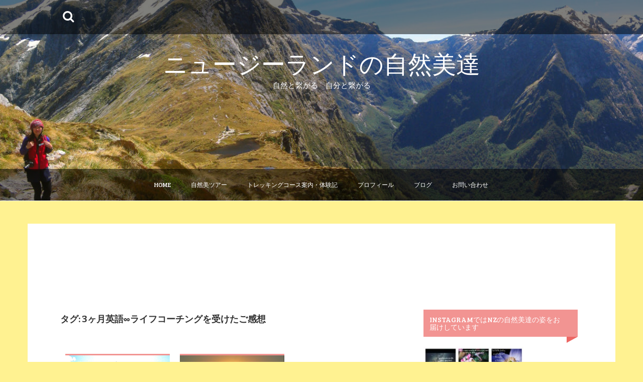

--- FILE ---
content_type: text/html; charset=UTF-8
request_url: http://nzshizenbi.com/tag/3%E3%83%B6%E6%9C%88%E8%8B%B1%E8%AA%9E%E2%88%9E%E3%83%A9%E3%82%A4%E3%83%95%E3%82%B3%E3%83%BC%E3%83%81%E3%83%B3%E3%82%B0%E3%82%92%E5%8F%97%E3%81%91%E3%81%9F%E3%81%94%E6%84%9F%E6%83%B3/
body_size: 10873
content:
<!DOCTYPE html>
<html lang="ja">
<head>
    <meta charset="UTF-8">
    <meta name="viewport" content="width=device-width, initial-scale=1">
    <link rel="profile" href="http://gmpg.org/xfn/11">
    <link rel="pingback" href="http://nzshizenbi.com/xmlrpc.php">

    <title>3ヶ月英語∞ライフコーチングを受けたご感想 &#8211; ニュージーランドの自然美達</title>
<meta name='robots' content='max-image-preview:large' />
<link rel='dns-prefetch' href='//static.addtoany.com' />
<link rel='dns-prefetch' href='//fonts.googleapis.com' />
<link rel='dns-prefetch' href='//s.w.org' />
<link rel='dns-prefetch' href='//c0.wp.com' />
<link rel="alternate" type="application/rss+xml" title="ニュージーランドの自然美達 &raquo; フィード" href="http://nzshizenbi.com/feed/" />
<link rel="alternate" type="application/rss+xml" title="ニュージーランドの自然美達 &raquo; コメントフィード" href="http://nzshizenbi.com/comments/feed/" />
<link rel="alternate" type="application/rss+xml" title="ニュージーランドの自然美達 &raquo; 3ヶ月英語∞ライフコーチングを受けたご感想 タグのフィード" href="http://nzshizenbi.com/tag/3%e3%83%b6%e6%9c%88%e8%8b%b1%e8%aa%9e%e2%88%9e%e3%83%a9%e3%82%a4%e3%83%95%e3%82%b3%e3%83%bc%e3%83%81%e3%83%b3%e3%82%b0%e3%82%92%e5%8f%97%e3%81%91%e3%81%9f%e3%81%94%e6%84%9f%e6%83%b3/feed/" />
<script type="text/javascript">
window._wpemojiSettings = {"baseUrl":"https:\/\/s.w.org\/images\/core\/emoji\/13.1.0\/72x72\/","ext":".png","svgUrl":"https:\/\/s.w.org\/images\/core\/emoji\/13.1.0\/svg\/","svgExt":".svg","source":{"concatemoji":"http:\/\/nzshizenbi.com\/wp-includes\/js\/wp-emoji-release.min.js?ver=5.9.12"}};
/*! This file is auto-generated */
!function(e,a,t){var n,r,o,i=a.createElement("canvas"),p=i.getContext&&i.getContext("2d");function s(e,t){var a=String.fromCharCode;p.clearRect(0,0,i.width,i.height),p.fillText(a.apply(this,e),0,0);e=i.toDataURL();return p.clearRect(0,0,i.width,i.height),p.fillText(a.apply(this,t),0,0),e===i.toDataURL()}function c(e){var t=a.createElement("script");t.src=e,t.defer=t.type="text/javascript",a.getElementsByTagName("head")[0].appendChild(t)}for(o=Array("flag","emoji"),t.supports={everything:!0,everythingExceptFlag:!0},r=0;r<o.length;r++)t.supports[o[r]]=function(e){if(!p||!p.fillText)return!1;switch(p.textBaseline="top",p.font="600 32px Arial",e){case"flag":return s([127987,65039,8205,9895,65039],[127987,65039,8203,9895,65039])?!1:!s([55356,56826,55356,56819],[55356,56826,8203,55356,56819])&&!s([55356,57332,56128,56423,56128,56418,56128,56421,56128,56430,56128,56423,56128,56447],[55356,57332,8203,56128,56423,8203,56128,56418,8203,56128,56421,8203,56128,56430,8203,56128,56423,8203,56128,56447]);case"emoji":return!s([10084,65039,8205,55357,56613],[10084,65039,8203,55357,56613])}return!1}(o[r]),t.supports.everything=t.supports.everything&&t.supports[o[r]],"flag"!==o[r]&&(t.supports.everythingExceptFlag=t.supports.everythingExceptFlag&&t.supports[o[r]]);t.supports.everythingExceptFlag=t.supports.everythingExceptFlag&&!t.supports.flag,t.DOMReady=!1,t.readyCallback=function(){t.DOMReady=!0},t.supports.everything||(n=function(){t.readyCallback()},a.addEventListener?(a.addEventListener("DOMContentLoaded",n,!1),e.addEventListener("load",n,!1)):(e.attachEvent("onload",n),a.attachEvent("onreadystatechange",function(){"complete"===a.readyState&&t.readyCallback()})),(n=t.source||{}).concatemoji?c(n.concatemoji):n.wpemoji&&n.twemoji&&(c(n.twemoji),c(n.wpemoji)))}(window,document,window._wpemojiSettings);
</script>
<style type="text/css">
img.wp-smiley,
img.emoji {
	display: inline !important;
	border: none !important;
	box-shadow: none !important;
	height: 1em !important;
	width: 1em !important;
	margin: 0 0.07em !important;
	vertical-align: -0.1em !important;
	background: none !important;
	padding: 0 !important;
}
</style>
	<link rel='stylesheet' id='sbi_styles-css'  href='http://nzshizenbi.com/wp-content/plugins/instagram-feed/css/sbi-styles.min.css?ver=6.0.6' type='text/css' media='all' />
<link rel='stylesheet' id='wp-block-library-css'  href='https://c0.wp.com/c/5.9.12/wp-includes/css/dist/block-library/style.min.css' type='text/css' media='all' />
<style id='wp-block-library-inline-css' type='text/css'>
.has-text-align-justify{text-align:justify;}
</style>
<link rel='stylesheet' id='mediaelement-css'  href='https://c0.wp.com/c/5.9.12/wp-includes/js/mediaelement/mediaelementplayer-legacy.min.css' type='text/css' media='all' />
<link rel='stylesheet' id='wp-mediaelement-css'  href='https://c0.wp.com/c/5.9.12/wp-includes/js/mediaelement/wp-mediaelement.min.css' type='text/css' media='all' />
<style id='global-styles-inline-css' type='text/css'>
body{--wp--preset--color--black: #000000;--wp--preset--color--cyan-bluish-gray: #abb8c3;--wp--preset--color--white: #ffffff;--wp--preset--color--pale-pink: #f78da7;--wp--preset--color--vivid-red: #cf2e2e;--wp--preset--color--luminous-vivid-orange: #ff6900;--wp--preset--color--luminous-vivid-amber: #fcb900;--wp--preset--color--light-green-cyan: #7bdcb5;--wp--preset--color--vivid-green-cyan: #00d084;--wp--preset--color--pale-cyan-blue: #8ed1fc;--wp--preset--color--vivid-cyan-blue: #0693e3;--wp--preset--color--vivid-purple: #9b51e0;--wp--preset--gradient--vivid-cyan-blue-to-vivid-purple: linear-gradient(135deg,rgba(6,147,227,1) 0%,rgb(155,81,224) 100%);--wp--preset--gradient--light-green-cyan-to-vivid-green-cyan: linear-gradient(135deg,rgb(122,220,180) 0%,rgb(0,208,130) 100%);--wp--preset--gradient--luminous-vivid-amber-to-luminous-vivid-orange: linear-gradient(135deg,rgba(252,185,0,1) 0%,rgba(255,105,0,1) 100%);--wp--preset--gradient--luminous-vivid-orange-to-vivid-red: linear-gradient(135deg,rgba(255,105,0,1) 0%,rgb(207,46,46) 100%);--wp--preset--gradient--very-light-gray-to-cyan-bluish-gray: linear-gradient(135deg,rgb(238,238,238) 0%,rgb(169,184,195) 100%);--wp--preset--gradient--cool-to-warm-spectrum: linear-gradient(135deg,rgb(74,234,220) 0%,rgb(151,120,209) 20%,rgb(207,42,186) 40%,rgb(238,44,130) 60%,rgb(251,105,98) 80%,rgb(254,248,76) 100%);--wp--preset--gradient--blush-light-purple: linear-gradient(135deg,rgb(255,206,236) 0%,rgb(152,150,240) 100%);--wp--preset--gradient--blush-bordeaux: linear-gradient(135deg,rgb(254,205,165) 0%,rgb(254,45,45) 50%,rgb(107,0,62) 100%);--wp--preset--gradient--luminous-dusk: linear-gradient(135deg,rgb(255,203,112) 0%,rgb(199,81,192) 50%,rgb(65,88,208) 100%);--wp--preset--gradient--pale-ocean: linear-gradient(135deg,rgb(255,245,203) 0%,rgb(182,227,212) 50%,rgb(51,167,181) 100%);--wp--preset--gradient--electric-grass: linear-gradient(135deg,rgb(202,248,128) 0%,rgb(113,206,126) 100%);--wp--preset--gradient--midnight: linear-gradient(135deg,rgb(2,3,129) 0%,rgb(40,116,252) 100%);--wp--preset--duotone--dark-grayscale: url('#wp-duotone-dark-grayscale');--wp--preset--duotone--grayscale: url('#wp-duotone-grayscale');--wp--preset--duotone--purple-yellow: url('#wp-duotone-purple-yellow');--wp--preset--duotone--blue-red: url('#wp-duotone-blue-red');--wp--preset--duotone--midnight: url('#wp-duotone-midnight');--wp--preset--duotone--magenta-yellow: url('#wp-duotone-magenta-yellow');--wp--preset--duotone--purple-green: url('#wp-duotone-purple-green');--wp--preset--duotone--blue-orange: url('#wp-duotone-blue-orange');--wp--preset--font-size--small: 13px;--wp--preset--font-size--medium: 20px;--wp--preset--font-size--large: 36px;--wp--preset--font-size--x-large: 42px;}.has-black-color{color: var(--wp--preset--color--black) !important;}.has-cyan-bluish-gray-color{color: var(--wp--preset--color--cyan-bluish-gray) !important;}.has-white-color{color: var(--wp--preset--color--white) !important;}.has-pale-pink-color{color: var(--wp--preset--color--pale-pink) !important;}.has-vivid-red-color{color: var(--wp--preset--color--vivid-red) !important;}.has-luminous-vivid-orange-color{color: var(--wp--preset--color--luminous-vivid-orange) !important;}.has-luminous-vivid-amber-color{color: var(--wp--preset--color--luminous-vivid-amber) !important;}.has-light-green-cyan-color{color: var(--wp--preset--color--light-green-cyan) !important;}.has-vivid-green-cyan-color{color: var(--wp--preset--color--vivid-green-cyan) !important;}.has-pale-cyan-blue-color{color: var(--wp--preset--color--pale-cyan-blue) !important;}.has-vivid-cyan-blue-color{color: var(--wp--preset--color--vivid-cyan-blue) !important;}.has-vivid-purple-color{color: var(--wp--preset--color--vivid-purple) !important;}.has-black-background-color{background-color: var(--wp--preset--color--black) !important;}.has-cyan-bluish-gray-background-color{background-color: var(--wp--preset--color--cyan-bluish-gray) !important;}.has-white-background-color{background-color: var(--wp--preset--color--white) !important;}.has-pale-pink-background-color{background-color: var(--wp--preset--color--pale-pink) !important;}.has-vivid-red-background-color{background-color: var(--wp--preset--color--vivid-red) !important;}.has-luminous-vivid-orange-background-color{background-color: var(--wp--preset--color--luminous-vivid-orange) !important;}.has-luminous-vivid-amber-background-color{background-color: var(--wp--preset--color--luminous-vivid-amber) !important;}.has-light-green-cyan-background-color{background-color: var(--wp--preset--color--light-green-cyan) !important;}.has-vivid-green-cyan-background-color{background-color: var(--wp--preset--color--vivid-green-cyan) !important;}.has-pale-cyan-blue-background-color{background-color: var(--wp--preset--color--pale-cyan-blue) !important;}.has-vivid-cyan-blue-background-color{background-color: var(--wp--preset--color--vivid-cyan-blue) !important;}.has-vivid-purple-background-color{background-color: var(--wp--preset--color--vivid-purple) !important;}.has-black-border-color{border-color: var(--wp--preset--color--black) !important;}.has-cyan-bluish-gray-border-color{border-color: var(--wp--preset--color--cyan-bluish-gray) !important;}.has-white-border-color{border-color: var(--wp--preset--color--white) !important;}.has-pale-pink-border-color{border-color: var(--wp--preset--color--pale-pink) !important;}.has-vivid-red-border-color{border-color: var(--wp--preset--color--vivid-red) !important;}.has-luminous-vivid-orange-border-color{border-color: var(--wp--preset--color--luminous-vivid-orange) !important;}.has-luminous-vivid-amber-border-color{border-color: var(--wp--preset--color--luminous-vivid-amber) !important;}.has-light-green-cyan-border-color{border-color: var(--wp--preset--color--light-green-cyan) !important;}.has-vivid-green-cyan-border-color{border-color: var(--wp--preset--color--vivid-green-cyan) !important;}.has-pale-cyan-blue-border-color{border-color: var(--wp--preset--color--pale-cyan-blue) !important;}.has-vivid-cyan-blue-border-color{border-color: var(--wp--preset--color--vivid-cyan-blue) !important;}.has-vivid-purple-border-color{border-color: var(--wp--preset--color--vivid-purple) !important;}.has-vivid-cyan-blue-to-vivid-purple-gradient-background{background: var(--wp--preset--gradient--vivid-cyan-blue-to-vivid-purple) !important;}.has-light-green-cyan-to-vivid-green-cyan-gradient-background{background: var(--wp--preset--gradient--light-green-cyan-to-vivid-green-cyan) !important;}.has-luminous-vivid-amber-to-luminous-vivid-orange-gradient-background{background: var(--wp--preset--gradient--luminous-vivid-amber-to-luminous-vivid-orange) !important;}.has-luminous-vivid-orange-to-vivid-red-gradient-background{background: var(--wp--preset--gradient--luminous-vivid-orange-to-vivid-red) !important;}.has-very-light-gray-to-cyan-bluish-gray-gradient-background{background: var(--wp--preset--gradient--very-light-gray-to-cyan-bluish-gray) !important;}.has-cool-to-warm-spectrum-gradient-background{background: var(--wp--preset--gradient--cool-to-warm-spectrum) !important;}.has-blush-light-purple-gradient-background{background: var(--wp--preset--gradient--blush-light-purple) !important;}.has-blush-bordeaux-gradient-background{background: var(--wp--preset--gradient--blush-bordeaux) !important;}.has-luminous-dusk-gradient-background{background: var(--wp--preset--gradient--luminous-dusk) !important;}.has-pale-ocean-gradient-background{background: var(--wp--preset--gradient--pale-ocean) !important;}.has-electric-grass-gradient-background{background: var(--wp--preset--gradient--electric-grass) !important;}.has-midnight-gradient-background{background: var(--wp--preset--gradient--midnight) !important;}.has-small-font-size{font-size: var(--wp--preset--font-size--small) !important;}.has-medium-font-size{font-size: var(--wp--preset--font-size--medium) !important;}.has-large-font-size{font-size: var(--wp--preset--font-size--large) !important;}.has-x-large-font-size{font-size: var(--wp--preset--font-size--x-large) !important;}
</style>
<link rel='stylesheet' id='dw-reaction-style-css'  href='http://nzshizenbi.com/wp-content/plugins/dw-reactions/assets/css/style.css?ver=120004042016' type='text/css' media='all' />
<link rel='stylesheet' id='onetone-companion-front-css'  href='http://nzshizenbi.com/wp-content/plugins/onetone-companion/assets/css/front.css?ver=1.1.1' type='text/css' media='' />
<link rel='stylesheet' id='hamburger.css-css'  href='http://nzshizenbi.com/wp-content/plugins/wp-responsive-menu/assets/css/wpr-hamburger.css?ver=3.1.7.2' type='text/css' media='all' />
<link rel='stylesheet' id='wprmenu.css-css'  href='http://nzshizenbi.com/wp-content/plugins/wp-responsive-menu/assets/css/wprmenu.css?ver=3.1.7.2' type='text/css' media='all' />
<style id='wprmenu.css-inline-css' type='text/css'>
@media only screen and ( max-width: 768px ) {html body div.wprm-wrapper {overflow: scroll;}html body div.wprm-overlay{ background: rgb(0,0,0) }#wprmenu_bar {background-image: url();background-size: cover ;background-repeat: repeat;}#wprmenu_bar {background-color: #30b9db;}html body div#mg-wprm-wrap .wpr_submit .icon.icon-search {color: #ffffff;}#wprmenu_bar .menu_title,#wprmenu_bar .wprmenu_icon_menu,#wprmenu_bar .menu_title a {color: #ffffff;}#wprmenu_bar .menu_title {font-size: 20px;font-weight: normal;}#mg-wprm-wrap li.menu-item a {font-size: 15px;text-transform: uppercase;font-weight: normal;}#mg-wprm-wrap li.menu-item-has-children ul.sub-menu a {font-size: 15px;text-transform: uppercase;font-weight: normal;}#mg-wprm-wrap li.current-menu-item > a {background: #d53f3f;}#mg-wprm-wrap li.current-menu-item > a,#mg-wprm-wrap li.current-menu-item span.wprmenu_icon{color: #ffffff !important;}#mg-wprm-wrap {background-color: #c82d2d;}.cbp-spmenu-push-toright,.cbp-spmenu-push-toright .mm-slideout {left: 80% ;}.cbp-spmenu-push-toleft {left: -80% ;}#mg-wprm-wrap.cbp-spmenu-right,#mg-wprm-wrap.cbp-spmenu-left,#mg-wprm-wrap.cbp-spmenu-right.custom,#mg-wprm-wrap.cbp-spmenu-left.custom,.cbp-spmenu-vertical {width: 80%;max-width: 400px;}#mg-wprm-wrap ul#wprmenu_menu_ul li.menu-item a,div#mg-wprm-wrap ul li span.wprmenu_icon {color: #ffffff;}#mg-wprm-wrap ul#wprmenu_menu_ul li.menu-item:valid ~ a{color: #ffffff;}#mg-wprm-wrap ul#wprmenu_menu_ul li.menu-item a:hover {background: #d53f3f;color: #ffffff !important;}div#mg-wprm-wrap ul>li:hover>span.wprmenu_icon {color: #ffffff !important;}.wprmenu_bar .hamburger-inner,.wprmenu_bar .hamburger-inner::before,.wprmenu_bar .hamburger-inner::after {background: #ffffff;}.wprmenu_bar .hamburger:hover .hamburger-inner,.wprmenu_bar .hamburger:hover .hamburger-inner::before,.wprmenu_bar .hamburger:hover .hamburger-inner::after {background: #ffffff;}div.wprmenu_bar div.hamburger{padding-right: 6px !important;}#wprmenu_menu.left {width:80%;left: -80%;right: auto;}#wprmenu_menu.right {width:80%;right: -80%;left: auto;}html body div#wprmenu_bar {height : 42px;}#mg-wprm-wrap.cbp-spmenu-left,#mg-wprm-wrap.cbp-spmenu-right,#mg-widgetmenu-wrap.cbp-spmenu-widget-left,#mg-widgetmenu-wrap.cbp-spmenu-widget-right {top: 42px !important;}.wprmenu_bar .hamburger {float: left;}.wprmenu_bar #custom_menu_icon.hamburger {top: 0px;left: 0px;float: left !important;background-color: #cccccc;}.wpr_custom_menu #custom_menu_icon {display: block;}html { padding-top: 42px !important; }#wprmenu_bar,#mg-wprm-wrap { display: block; }div#wpadminbar { position: fixed; }}
</style>
<link rel='stylesheet' id='wpr_icons-css'  href='http://nzshizenbi.com/wp-content/plugins/wp-responsive-menu/inc/assets/icons/wpr-icons.css?ver=3.1.7.2' type='text/css' media='all' />
<link rel='stylesheet' id='amora-style-css'  href='http://nzshizenbi.com/wp-content/themes/amora/style.css?ver=5.9.12' type='text/css' media='all' />
<link rel='stylesheet' id='amora-title-font-css'  href='//fonts.googleapis.com/css?family=Bree+Serif%3A100%2C300%2C400%2C700&#038;ver=5.9.12' type='text/css' media='all' />
<link rel='stylesheet' id='amora-body-font-css'  href='//fonts.googleapis.com/css?family=Bitter%3A100%2C300%2C400%2C700&#038;ver=5.9.12' type='text/css' media='all' />
<link rel='stylesheet' id='font-awesome-css'  href='http://nzshizenbi.com/wp-content/themes/amora/assets/font-awesome/css/font-awesome.min.css?ver=5.9.12' type='text/css' media='all' />
<link rel='stylesheet' id='nivo-slider-css'  href='http://nzshizenbi.com/wp-content/themes/amora/assets/css/nivo-slider.css?ver=5.9.12' type='text/css' media='all' />
<link rel='stylesheet' id='nivo-skin-css'  href='http://nzshizenbi.com/wp-content/themes/amora/assets/css/nivo-default/default.css?ver=5.9.12' type='text/css' media='all' />
<link rel='stylesheet' id='bootstrap-css'  href='http://nzshizenbi.com/wp-content/themes/amora/assets/bootstrap/css/bootstrap.min.css?ver=5.9.12' type='text/css' media='all' />
<link rel='stylesheet' id='hover-style-css'  href='http://nzshizenbi.com/wp-content/themes/amora/assets/css/hover.min.css?ver=5.9.12' type='text/css' media='all' />
<link rel='stylesheet' id='amora-main-theme-style-css'  href='http://nzshizenbi.com/wp-content/themes/amora/assets/theme-styles/css/pink.css?ver=1584064531' type='text/css' media='all' />
<style id='amora-main-theme-style-inline-css' type='text/css'>
#masthead #site-logo img { transform-origin: left; }#social-search .searchform:before { border-left-color: #fff291 }#social-search .searchform, #social-search .searchform:after { background: #fff291 }.title-font, h1, h2 { font-family: ; }body { font-family: ; }#masthead { padding-bottom: 20px; }#masthead h1.site-title a { color: #ffffff; }#masthead h2.site-description { color: #ffffff; }.amora { padding: 20px 20px; }#primary-mono .entry-content{ font-size:14px;}
</style>
<link rel='stylesheet' id='mts_simple_booking_front_css-css'  href='http://nzshizenbi.com/wp-content/plugins/mts-simple-booking-c/css/mtssb-front.css?ver=5.9.12' type='text/css' media='all' />
<link rel='stylesheet' id='addtoany-css'  href='http://nzshizenbi.com/wp-content/plugins/add-to-any/addtoany.min.css?ver=1.16' type='text/css' media='all' />
<link rel='stylesheet' id='jetpack_css-css'  href='https://c0.wp.com/p/jetpack/11.2.2/css/jetpack.css' type='text/css' media='all' />
<script type='text/javascript' id='addtoany-core-js-before'>
window.a2a_config=window.a2a_config||{};a2a_config.callbacks=[];a2a_config.overlays=[];a2a_config.templates={};a2a_localize = {
	Share: "共有",
	Save: "ブックマーク",
	Subscribe: "購読",
	Email: "メール",
	Bookmark: "ブックマーク",
	ShowAll: "すべて表示する",
	ShowLess: "小さく表示する",
	FindServices: "サービスを探す",
	FindAnyServiceToAddTo: "追加するサービスを今すぐ探す",
	PoweredBy: "Powered by",
	ShareViaEmail: "メールでシェアする",
	SubscribeViaEmail: "メールで購読する",
	BookmarkInYourBrowser: "ブラウザにブックマーク",
	BookmarkInstructions: "このページをブックマークするには、 Ctrl+D または \u2318+D を押下。",
	AddToYourFavorites: "お気に入りに追加",
	SendFromWebOrProgram: "任意のメールアドレスまたはメールプログラムから送信",
	EmailProgram: "メールプログラム",
	More: "詳細&#8230;",
	ThanksForSharing: "共有ありがとうございます !",
	ThanksForFollowing: "フォローありがとうございます !"
};
</script>
<script type='text/javascript' async src='https://static.addtoany.com/menu/page.js' id='addtoany-core-js'></script>
<script type='text/javascript' src='https://c0.wp.com/c/5.9.12/wp-includes/js/jquery/jquery.min.js' id='jquery-core-js'></script>
<script type='text/javascript' src='https://c0.wp.com/c/5.9.12/wp-includes/js/jquery/jquery-migrate.min.js' id='jquery-migrate-js'></script>
<script type='text/javascript' async src='http://nzshizenbi.com/wp-content/plugins/add-to-any/addtoany.min.js?ver=1.1' id='addtoany-jquery-js'></script>
<script type='text/javascript' id='dw-reaction-script-js-extra'>
/* <![CDATA[ */
var dw_reaction = {"ajax":"http:\/\/nzshizenbi.com\/wp-admin\/admin-ajax.php"};
/* ]]> */
</script>
<script type='text/javascript' src='http://nzshizenbi.com/wp-content/plugins/dw-reactions/assets/js/script.js?ver=120004042016' id='dw-reaction-script-js'></script>
<script type='text/javascript' src='http://nzshizenbi.com/wp-content/plugins/wp-responsive-menu/assets/js/modernizr.custom.js?ver=3.1.7.2' id='modernizr-js'></script>
<script type='text/javascript' src='http://nzshizenbi.com/wp-content/plugins/wp-responsive-menu/assets/js/jquery.touchSwipe.min.js?ver=3.1.7.2' id='touchSwipe-js'></script>
<script type='text/javascript' id='wprmenu.js-js-extra'>
/* <![CDATA[ */
var wprmenu = {"zooming":"","from_width":"768","push_width":"400","menu_width":"80","parent_click":"","swipe":"","enable_overlay":"1"};
/* ]]> */
</script>
<script type='text/javascript' src='http://nzshizenbi.com/wp-content/plugins/wp-responsive-menu/assets/js/wprmenu.js?ver=3.1.7.2' id='wprmenu.js-js'></script>
<script type='text/javascript' src='http://nzshizenbi.com/wp-content/themes/amora/js/jquery-scrolltofixed-min.js?ver=5.9.12' id='amora-sticky-sidebar-js-js'></script>
<link rel="https://api.w.org/" href="http://nzshizenbi.com/wp-json/" /><link rel="alternate" type="application/json" href="http://nzshizenbi.com/wp-json/wp/v2/tags/297" /><link rel="EditURI" type="application/rsd+xml" title="RSD" href="http://nzshizenbi.com/xmlrpc.php?rsd" />
<link rel="wlwmanifest" type="application/wlwmanifest+xml" href="http://nzshizenbi.com/wp-includes/wlwmanifest.xml" /> 
<meta name="generator" content="WordPress 5.9.12" />
<style>img#wpstats{display:none}</style>
		<style>
	#masthead {
			background-image: url(http://nzshizenbi.com/wp-content/uploads/2020/04/cropped-302_0233_r1-11440-380.jpg);
			background-size: cover;
			background-position-x: center;
			background-repeat: no-repeat;
		}
	</style>	
	<style type="text/css" id="custom-background-css">
body.custom-background { background-color: #fff291; }
</style>
	<link rel="icon" href="http://nzshizenbi.com/wp-content/uploads/2018/06/cropped-330_3081-1-32x32.jpg" sizes="32x32" />
<link rel="icon" href="http://nzshizenbi.com/wp-content/uploads/2018/06/cropped-330_3081-1-192x192.jpg" sizes="192x192" />
<link rel="apple-touch-icon" href="http://nzshizenbi.com/wp-content/uploads/2018/06/cropped-330_3081-1-180x180.jpg" />
<meta name="msapplication-TileImage" content="http://nzshizenbi.com/wp-content/uploads/2018/06/cropped-330_3081-1-270x270.jpg" />
</head>
<body class="archive tag tag-297 custom-background sidebar-enabled">
<div id="page" class="hfeed site">
	<a class="skip-link screen-reader-text" href="#content">コンテンツへスキップ</a>
    <div id="jumbosearch">
    <span class="fa fa-remove closeicon"></span>
    <div class="form">
        <form role="search" method="get" class="search-form" action="http://nzshizenbi.com/">
				<label>
					<span class="screen-reader-text">検索:</span>
					<input type="search" class="search-field" placeholder="検索&hellip;" value="" name="s" />
				</label>
				<input type="submit" class="search-submit" value="検索" />
			</form>    </div>
</div>    <div class="top-bar">
<div class="container">
    <div id="search-icon">
        <a id="searchicon">
            <span class="fa fa-search"></span>
        </a>
    </div>
        <div id="social-icons">
                    </div>
</div>
</div>
    <header id="masthead" class="site-header" role="banner">
    <div class="container">
        <div class="site-branding">
                        <div id="text-title-desc">
                <h1 class="site-title title-font"><a href="http://nzshizenbi.com/" rel="home">ニュージーランドの自然美達</a></h1>
                <h2 class="site-description">自然と繋がる　自分と繋がる</h2>
            </div>
        </div>
    </div>
    <div id="slickmenu"></div>
<nav id="site-navigation" class="main-navigation title-font" role="navigation">
    <div class="container">
        <div class="menu-menu1-container"><ul id="menu-menu1" class="menu"><li id="menu-item-119" class="menu-item menu-item-type-post_type menu-item-object-page menu-item-home"><a href="http://nzshizenbi.com/"></i>Home</a></li>
<li id="menu-item-927" class="menu-item menu-item-type-post_type menu-item-object-page menu-item-has-children"><a href="http://nzshizenbi.com/photo-tour/"></i>自然美ツアー</a>
<ul class="sub-menu">
	<li id="menu-item-3314" class="menu-item menu-item-type-taxonomy menu-item-object-category"><a href="http://nzshizenbi.com/category/shizenbiphototour/"></i>自然美ツアー　体験記・ご感想</a></li>
</ul>
</li>
<li id="menu-item-121" class="menu-item menu-item-type-post_type menu-item-object-page menu-item-has-children"><a href="http://nzshizenbi.com/trekking/"></i>トレッキングコース案内・体験記</a>
<ul class="sub-menu">
	<li id="menu-item-3325" class="menu-item menu-item-type-taxonomy menu-item-object-category"><a href="http://nzshizenbi.com/category/trekkinginfo/arthurspassarea/"></i>アーサーズパスエリア Arthurs Pass</a></li>
	<li id="menu-item-3326" class="menu-item menu-item-type-taxonomy menu-item-object-category menu-item-has-children"><a href="http://nzshizenbi.com/category/trekkinginfo/christchurcharea/"></i>クライストチャーチエリア Christchurch</a>
	<ul class="sub-menu">
		<li id="menu-item-3327" class="menu-item menu-item-type-taxonomy menu-item-object-category"><a href="http://nzshizenbi.com/category/trekkinginfo/christchurcharea/%e3%83%86%e3%82%a4%e3%83%a9%e3%83%bc%e3%82%ba%e3%83%9f%e3%82%b9%e3%83%86%e3%82%a4%e3%82%af/"></i>テイラーズミステイク</a></li>
		<li id="menu-item-3328" class="menu-item menu-item-type-taxonomy menu-item-object-category"><a href="http://nzshizenbi.com/category/trekkinginfo/christchurcharea/%e3%83%9d%e3%83%bc%e3%83%88%e3%83%92%e3%83%ab%e3%82%ba/"></i>ポートヒルズ</a></li>
		<li id="menu-item-3329" class="menu-item menu-item-type-taxonomy menu-item-object-category"><a href="http://nzshizenbi.com/category/trekkinginfo/christchurcharea/%e3%83%aa%e3%82%ab%e3%83%88%e3%83%b3%e3%83%96%e3%83%83%e3%82%b7%e3%83%a5/"></i>リカトンブッシュ</a></li>
	</ul>
</li>
	<li id="menu-item-3330" class="menu-item menu-item-type-taxonomy menu-item-object-category"><a href="http://nzshizenbi.com/category/trekkinginfo/craigieburnarea/"></i>クレイギーバーンエリア Craigieburn</a></li>
	<li id="menu-item-3331" class="menu-item menu-item-type-taxonomy menu-item-object-category"><a href="http://nzshizenbi.com/category/trekkinginfo/haast-pass-highway-area/"></i>ハーストパスエリア Haast Pass</a></li>
</ul>
</li>
<li id="menu-item-122" class="menu-item menu-item-type-post_type menu-item-object-page"><a href="http://nzshizenbi.com/aboutus/"></i>プロフィール</a></li>
<li id="menu-item-1007" class="menu-item menu-item-type-post_type menu-item-object-page current_page_parent"><a href="http://nzshizenbi.com/blog/"></i>ブログ</a></li>
<li id="menu-item-1302" class="menu-item menu-item-type-post_type menu-item-object-page"><a href="http://nzshizenbi.com/%e3%81%8a%e5%95%8f%e3%81%84%e5%90%88%e3%82%8f%e3%81%9b/"></i>お問い合わせ</a></li>
</ul></div>    </div>
</nav><!-- #site-navigation --></header><!-- #masthead -->
	
    <!--front page builder start-->
<!--front page builder end-->	
	<div class="mega-container">
        
    <div id="featured" class="featposts container-fluid container">
                <div class="section-title">
        <span>            </span>
            </div>
        <div class="featposts-wrapper">

            <div class="col-md-1"></div>
                                                <div class="col-md-1"></div>
        </div>

    
    
    </div>

		<div id="content" class="site-content container">
	<div id="primary" class="content-area col-md-8">
		<header class="page-header">
			<h1 class="page-title">タグ: <span>3ヶ月英語∞ライフコーチングを受けたご感想</span></h1>		</header><!-- .page-header -->
			
		<main id="main" class="site-main " role="main">

		
						
				
<article id="post-2308" class="col-md-4 col-md-6 grid grid_2_column grid_3_column post-2308 post type-post status-publish format-standard has-post-thumbnail hentry category-264 category-263 tag-297 tag-329 tag-267 tag-325 tag-328 tag-268 tag-288 tag-266 tag-300 tag-326 tag-327">

		<div class="featured-thumb col-md-12">
				
				<a href="http://nzshizenbi.com/2020/05/09/%e6%84%8f%e5%a4%96%e3%81%aa%e5%88%87%e3%82%8a%e5%8f%a3%e3%80%90%e3%82%b3%e3%83%bc%e3%83%81%e3%83%b3%e3%82%b0%e4%bd%93%e9%a8%93%e6%84%9f%e6%83%b3%e3%80%91/" title="「自分には考え付かない違った切り口で物事を見れた」【英語∞ライフコーチング体験セッションご感想】"><img width="500" height="480" src="http://nzshizenbi.com/wp-content/uploads/2020/05/tempImg20200510_005311-500x480.png" class="attachment-amora-pop-thumb size-amora-pop-thumb wp-post-image" alt="「自分には考え付かない違った切り口で物事を見れた」【英語∞ライフコーチング体験セッションご感想】" /></a>
					</div><!--.featured-thumb-->
			
		<div class="out-thumb col-md-12">
			<header class="entry-header">
				<h3 class="entry-title title-font"><a href="http://nzshizenbi.com/2020/05/09/%e6%84%8f%e5%a4%96%e3%81%aa%e5%88%87%e3%82%8a%e5%8f%a3%e3%80%90%e3%82%b3%e3%83%bc%e3%83%81%e3%83%b3%e3%82%b0%e4%bd%93%e9%a8%93%e6%84%9f%e6%83%b3%e3%80%91/" rel="bookmark">「自分には考え付かない違った切り口で物事を見れた」【英語∞ライフコーチング体験セッションご感想】</a></h3>
				<div class="postedon"><span class="posted-on">Posted on <a href="http://nzshizenbi.com/2020/05/09/%e6%84%8f%e5%a4%96%e3%81%aa%e5%88%87%e3%82%8a%e5%8f%a3%e3%80%90%e3%82%b3%e3%83%bc%e3%83%81%e3%83%b3%e3%82%b0%e4%bd%93%e9%a8%93%e6%84%9f%e6%83%b3%e3%80%91/" rel="bookmark"><time class="entry-date published" datetime="2020-05-09T22:14:36+09:00">2020年5月9日</time><time class="updated" datetime="2020-05-10T08:14:29+09:00">2020年5月10日</time></a></span><span class="byline"> by <span class="author vcard"><a class="url fn n" href="http://nzshizenbi.com/author/nzshizenbi/">nzshizenbi</a></span></span></div>
				<span class="entry-excerpt"><p>こんにちは。グローバルライフコーチのマッカイ由&#8230;</p>
<div class="addtoany_share_save_container addtoany_content addtoany_content_bottom"><div class="addtoany_header">Share this :</div><div class="a2a_kit a2a_kit_size_20 addtoany_list" data-a2a-url="http://nzshizenbi.com/2020/05/09/%e6%84%8f%e5%a4%96%e3%81%aa%e5%88%87%e3%82%8a%e5%8f%a3%e3%80%90%e3%82%b3%e3%83%bc%e3%83%81%e3%83%b3%e3%82%b0%e4%bd%93%e9%a8%93%e6%84%9f%e6%83%b3%e3%80%91/" data-a2a-title="「自分には考え付かない違った切り口で物事を見れた」【英語∞ライフコーチング体験セッションご感想】"><a class="a2a_button_facebook" href="https://www.addtoany.com/add_to/facebook?linkurl=http%3A%2F%2Fnzshizenbi.com%2F2020%2F05%2F09%2F%25e6%2584%258f%25e5%25a4%2596%25e3%2581%25aa%25e5%2588%2587%25e3%2582%258a%25e5%258f%25a3%25e3%2580%2590%25e3%2582%25b3%25e3%2583%25bc%25e3%2583%2581%25e3%2583%25b3%25e3%2582%25b0%25e4%25bd%2593%25e9%25a8%2593%25e6%2584%259f%25e6%2583%25b3%25e3%2580%2591%2F&amp;linkname=%E3%80%8C%E8%87%AA%E5%88%86%E3%81%AB%E3%81%AF%E8%80%83%E3%81%88%E4%BB%98%E3%81%8B%E3%81%AA%E3%81%84%E9%81%95%E3%81%A3%E3%81%9F%E5%88%87%E3%82%8A%E5%8F%A3%E3%81%A7%E7%89%A9%E4%BA%8B%E3%82%92%E8%A6%8B%E3%82%8C%E3%81%9F%E3%80%8D%E3%80%90%E8%8B%B1%E8%AA%9E%E2%88%9E%E3%83%A9%E3%82%A4%E3%83%95%E3%82%B3%E3%83%BC%E3%83%81%E3%83%B3%E3%82%B0%E4%BD%93%E9%A8%93%E3%82%BB%E3%83%83%E3%82%B7%E3%83%A7%E3%83%B3%E3%81%94%E6%84%9F%E6%83%B3%E3%80%91" title="Facebook" rel="nofollow noopener" target="_blank"></a><a class="a2a_button_twitter" href="https://www.addtoany.com/add_to/twitter?linkurl=http%3A%2F%2Fnzshizenbi.com%2F2020%2F05%2F09%2F%25e6%2584%258f%25e5%25a4%2596%25e3%2581%25aa%25e5%2588%2587%25e3%2582%258a%25e5%258f%25a3%25e3%2580%2590%25e3%2582%25b3%25e3%2583%25bc%25e3%2583%2581%25e3%2583%25b3%25e3%2582%25b0%25e4%25bd%2593%25e9%25a8%2593%25e6%2584%259f%25e6%2583%25b3%25e3%2580%2591%2F&amp;linkname=%E3%80%8C%E8%87%AA%E5%88%86%E3%81%AB%E3%81%AF%E8%80%83%E3%81%88%E4%BB%98%E3%81%8B%E3%81%AA%E3%81%84%E9%81%95%E3%81%A3%E3%81%9F%E5%88%87%E3%82%8A%E5%8F%A3%E3%81%A7%E7%89%A9%E4%BA%8B%E3%82%92%E8%A6%8B%E3%82%8C%E3%81%9F%E3%80%8D%E3%80%90%E8%8B%B1%E8%AA%9E%E2%88%9E%E3%83%A9%E3%82%A4%E3%83%95%E3%82%B3%E3%83%BC%E3%83%81%E3%83%B3%E3%82%B0%E4%BD%93%E9%A8%93%E3%82%BB%E3%83%83%E3%82%B7%E3%83%A7%E3%83%B3%E3%81%94%E6%84%9F%E6%83%B3%E3%80%91" title="Twitter" rel="nofollow noopener" target="_blank"></a><a class="a2a_button_line" href="https://www.addtoany.com/add_to/line?linkurl=http%3A%2F%2Fnzshizenbi.com%2F2020%2F05%2F09%2F%25e6%2584%258f%25e5%25a4%2596%25e3%2581%25aa%25e5%2588%2587%25e3%2582%258a%25e5%258f%25a3%25e3%2580%2590%25e3%2582%25b3%25e3%2583%25bc%25e3%2583%2581%25e3%2583%25b3%25e3%2582%25b0%25e4%25bd%2593%25e9%25a8%2593%25e6%2584%259f%25e6%2583%25b3%25e3%2580%2591%2F&amp;linkname=%E3%80%8C%E8%87%AA%E5%88%86%E3%81%AB%E3%81%AF%E8%80%83%E3%81%88%E4%BB%98%E3%81%8B%E3%81%AA%E3%81%84%E9%81%95%E3%81%A3%E3%81%9F%E5%88%87%E3%82%8A%E5%8F%A3%E3%81%A7%E7%89%A9%E4%BA%8B%E3%82%92%E8%A6%8B%E3%82%8C%E3%81%9F%E3%80%8D%E3%80%90%E8%8B%B1%E8%AA%9E%E2%88%9E%E3%83%A9%E3%82%A4%E3%83%95%E3%82%B3%E3%83%BC%E3%83%81%E3%83%B3%E3%82%B0%E4%BD%93%E9%A8%93%E3%82%BB%E3%83%83%E3%82%B7%E3%83%A7%E3%83%B3%E3%81%94%E6%84%9F%E6%83%B3%E3%80%91" title="Line" rel="nofollow noopener" target="_blank"></a><a class="a2a_dd addtoany_share_save addtoany_share" href="https://www.addtoany.com/share"></a></div></div></span>
				<span class="readmore"><a class="hvr-underline-from-center" href="http://nzshizenbi.com/2020/05/09/%e6%84%8f%e5%a4%96%e3%81%aa%e5%88%87%e3%82%8a%e5%8f%a3%e3%80%90%e3%82%b3%e3%83%bc%e3%83%81%e3%83%b3%e3%82%b0%e4%bd%93%e9%a8%93%e6%84%9f%e6%83%b3%e3%80%91/">Read More</a></span>
			</header><!-- .entry-header -->
		</div><!--.out-thumb-->
			
		
		
</article><!-- #post-## -->
			
				
<article id="post-2389" class="col-md-4 col-md-6 grid grid_2_column grid_3_column post-2389 post type-post status-publish format-standard has-post-thumbnail hentry category-287 category-263 tag-330 tag-297 tag-268">

		<div class="featured-thumb col-md-12">
				
				<a href="http://nzshizenbi.com/2020/02/14/%e3%80%8c%e6%96%b0%e3%81%97%e3%81%84%e8%87%aa%e5%88%86%e3%80%8d%e3%82%92%e6%89%8b%e3%81%ab%e5%85%a5%e3%82%8c%e3%82%8b%e4%ba%8b%e3%81%8c%e3%81%a7%e3%81%8d%e3%81%9f%e7%a7%98%e8%a8%a3/" title="「新しい自分」を手に入れる事がでた秘訣【3か月英語∞ライフコーチングを終えてのご感想】"><img width="460" height="344" src="http://nzshizenbi.com/wp-content/uploads/2020/05/s-116_1644-1.jpg" class="attachment-amora-pop-thumb size-amora-pop-thumb wp-post-image" alt="「新しい自分」を手に入れる事がでた秘訣【3か月英語∞ライフコーチングを終えてのご感想】" loading="lazy" srcset="http://nzshizenbi.com/wp-content/uploads/2020/05/s-116_1644-1.jpg 460w, http://nzshizenbi.com/wp-content/uploads/2020/05/s-116_1644-1-300x224.jpg 300w" sizes="(max-width: 460px) 100vw, 460px" /></a>
					</div><!--.featured-thumb-->
			
		<div class="out-thumb col-md-12">
			<header class="entry-header">
				<h3 class="entry-title title-font"><a href="http://nzshizenbi.com/2020/02/14/%e3%80%8c%e6%96%b0%e3%81%97%e3%81%84%e8%87%aa%e5%88%86%e3%80%8d%e3%82%92%e6%89%8b%e3%81%ab%e5%85%a5%e3%82%8c%e3%82%8b%e4%ba%8b%e3%81%8c%e3%81%a7%e3%81%8d%e3%81%9f%e7%a7%98%e8%a8%a3/" rel="bookmark">「新しい自分」を手に入れる事がでた秘訣【3か月英語∞ライフコーチングを終えてのご感想】</a></h3>
				<div class="postedon"><span class="posted-on">Posted on <a href="http://nzshizenbi.com/2020/02/14/%e3%80%8c%e6%96%b0%e3%81%97%e3%81%84%e8%87%aa%e5%88%86%e3%80%8d%e3%82%92%e6%89%8b%e3%81%ab%e5%85%a5%e3%82%8c%e3%82%8b%e4%ba%8b%e3%81%8c%e3%81%a7%e3%81%8d%e3%81%9f%e7%a7%98%e8%a8%a3/" rel="bookmark"><time class="entry-date published" datetime="2020-02-14T09:44:00+09:00">2020年2月14日</time><time class="updated" datetime="2020-05-24T09:52:54+09:00">2020年5月24日</time></a></span><span class="byline"> by <span class="author vcard"><a class="url fn n" href="http://nzshizenbi.com/author/nzshizenbi/">nzshizenbi</a></span></span></div>
				<span class="entry-excerpt"><p>こんにちは。 グローバルライフコーチのゆみです&#8230;</p>
<div class="addtoany_share_save_container addtoany_content addtoany_content_bottom"><div class="addtoany_header">Share this :</div><div class="a2a_kit a2a_kit_size_20 addtoany_list" data-a2a-url="http://nzshizenbi.com/2020/02/14/%e3%80%8c%e6%96%b0%e3%81%97%e3%81%84%e8%87%aa%e5%88%86%e3%80%8d%e3%82%92%e6%89%8b%e3%81%ab%e5%85%a5%e3%82%8c%e3%82%8b%e4%ba%8b%e3%81%8c%e3%81%a7%e3%81%8d%e3%81%9f%e7%a7%98%e8%a8%a3/" data-a2a-title="「新しい自分」を手に入れる事がでた秘訣【3か月英語∞ライフコーチングを終えてのご感想】"><a class="a2a_button_facebook" href="https://www.addtoany.com/add_to/facebook?linkurl=http%3A%2F%2Fnzshizenbi.com%2F2020%2F02%2F14%2F%25e3%2580%258c%25e6%2596%25b0%25e3%2581%2597%25e3%2581%2584%25e8%2587%25aa%25e5%2588%2586%25e3%2580%258d%25e3%2582%2592%25e6%2589%258b%25e3%2581%25ab%25e5%2585%25a5%25e3%2582%258c%25e3%2582%258b%25e4%25ba%258b%25e3%2581%258c%25e3%2581%25a7%25e3%2581%258d%25e3%2581%259f%25e7%25a7%2598%25e8%25a8%25a3%2F&amp;linkname=%E3%80%8C%E6%96%B0%E3%81%97%E3%81%84%E8%87%AA%E5%88%86%E3%80%8D%E3%82%92%E6%89%8B%E3%81%AB%E5%85%A5%E3%82%8C%E3%82%8B%E4%BA%8B%E3%81%8C%E3%81%A7%E3%81%9F%E7%A7%98%E8%A8%A3%E3%80%903%E3%81%8B%E6%9C%88%E8%8B%B1%E8%AA%9E%E2%88%9E%E3%83%A9%E3%82%A4%E3%83%95%E3%82%B3%E3%83%BC%E3%83%81%E3%83%B3%E3%82%B0%E3%82%92%E7%B5%82%E3%81%88%E3%81%A6%E3%81%AE%E3%81%94%E6%84%9F%E6%83%B3%E3%80%91" title="Facebook" rel="nofollow noopener" target="_blank"></a><a class="a2a_button_twitter" href="https://www.addtoany.com/add_to/twitter?linkurl=http%3A%2F%2Fnzshizenbi.com%2F2020%2F02%2F14%2F%25e3%2580%258c%25e6%2596%25b0%25e3%2581%2597%25e3%2581%2584%25e8%2587%25aa%25e5%2588%2586%25e3%2580%258d%25e3%2582%2592%25e6%2589%258b%25e3%2581%25ab%25e5%2585%25a5%25e3%2582%258c%25e3%2582%258b%25e4%25ba%258b%25e3%2581%258c%25e3%2581%25a7%25e3%2581%258d%25e3%2581%259f%25e7%25a7%2598%25e8%25a8%25a3%2F&amp;linkname=%E3%80%8C%E6%96%B0%E3%81%97%E3%81%84%E8%87%AA%E5%88%86%E3%80%8D%E3%82%92%E6%89%8B%E3%81%AB%E5%85%A5%E3%82%8C%E3%82%8B%E4%BA%8B%E3%81%8C%E3%81%A7%E3%81%9F%E7%A7%98%E8%A8%A3%E3%80%903%E3%81%8B%E6%9C%88%E8%8B%B1%E8%AA%9E%E2%88%9E%E3%83%A9%E3%82%A4%E3%83%95%E3%82%B3%E3%83%BC%E3%83%81%E3%83%B3%E3%82%B0%E3%82%92%E7%B5%82%E3%81%88%E3%81%A6%E3%81%AE%E3%81%94%E6%84%9F%E6%83%B3%E3%80%91" title="Twitter" rel="nofollow noopener" target="_blank"></a><a class="a2a_button_line" href="https://www.addtoany.com/add_to/line?linkurl=http%3A%2F%2Fnzshizenbi.com%2F2020%2F02%2F14%2F%25e3%2580%258c%25e6%2596%25b0%25e3%2581%2597%25e3%2581%2584%25e8%2587%25aa%25e5%2588%2586%25e3%2580%258d%25e3%2582%2592%25e6%2589%258b%25e3%2581%25ab%25e5%2585%25a5%25e3%2582%258c%25e3%2582%258b%25e4%25ba%258b%25e3%2581%258c%25e3%2581%25a7%25e3%2581%258d%25e3%2581%259f%25e7%25a7%2598%25e8%25a8%25a3%2F&amp;linkname=%E3%80%8C%E6%96%B0%E3%81%97%E3%81%84%E8%87%AA%E5%88%86%E3%80%8D%E3%82%92%E6%89%8B%E3%81%AB%E5%85%A5%E3%82%8C%E3%82%8B%E4%BA%8B%E3%81%8C%E3%81%A7%E3%81%9F%E7%A7%98%E8%A8%A3%E3%80%903%E3%81%8B%E6%9C%88%E8%8B%B1%E8%AA%9E%E2%88%9E%E3%83%A9%E3%82%A4%E3%83%95%E3%82%B3%E3%83%BC%E3%83%81%E3%83%B3%E3%82%B0%E3%82%92%E7%B5%82%E3%81%88%E3%81%A6%E3%81%AE%E3%81%94%E6%84%9F%E6%83%B3%E3%80%91" title="Line" rel="nofollow noopener" target="_blank"></a><a class="a2a_dd addtoany_share_save addtoany_share" href="https://www.addtoany.com/share"></a></div></div></span>
				<span class="readmore"><a class="hvr-underline-from-center" href="http://nzshizenbi.com/2020/02/14/%e3%80%8c%e6%96%b0%e3%81%97%e3%81%84%e8%87%aa%e5%88%86%e3%80%8d%e3%82%92%e6%89%8b%e3%81%ab%e5%85%a5%e3%82%8c%e3%82%8b%e4%ba%8b%e3%81%8c%e3%81%a7%e3%81%8d%e3%81%9f%e7%a7%98%e8%a8%a3/">Read More</a></span>
			</header><!-- .entry-header -->
		</div><!--.out-thumb-->
			
		
		
</article><!-- #post-## -->
			
			
		
		</main><!-- #main -->
		
				
	</div><!-- #primary -->

<div id="secondary" class="widget-area default col-md-4" role="complementary">
	<aside id="media_image-4" class="widget widget_media_image"><h3 class="widget-title title-font hvr-skew-forward">instagramではNZの自然美達の姿をお届けしています</h3><a href="https://www.instagram.com/yumim483/"><img width="200" height="258" src="http://nzshizenbi.com/wp-content/uploads/2020/05/BeFunky-collage-3-233x300.jpg" class="image wp-image-2494  attachment-200x258 size-200x258" alt="" loading="lazy" style="max-width: 100%; height: auto;" title="instagramではNZの自然美達の姿をお届けしています" srcset="http://nzshizenbi.com/wp-content/uploads/2020/05/BeFunky-collage-3-233x300.jpg 233w, http://nzshizenbi.com/wp-content/uploads/2020/05/BeFunky-collage-3-794x1024.jpg 794w, http://nzshizenbi.com/wp-content/uploads/2020/05/BeFunky-collage-3-768x990.jpg 768w, http://nzshizenbi.com/wp-content/uploads/2020/05/BeFunky-collage-3-1192x1536.jpg 1192w, http://nzshizenbi.com/wp-content/uploads/2020/05/BeFunky-collage-3-1589x2048.jpg 1589w, http://nzshizenbi.com/wp-content/uploads/2020/05/BeFunky-collage-3-scaled.jpg 1986w" sizes="(max-width: 200px) 100vw, 200px" /></a></aside><aside id="text-6" class="widget widget_text"><h3 class="widget-title title-font hvr-skew-forward">部分月食の様子や、家族でトレッキング♪動画リスト公開中</h3>			<div class="textwidget"><p><iframe loading="lazy" title="Lunar Eclipse 19/Nov/2021  ニュージーランドより幻想的な部分月食の姿をお届けします🌝" src="https://www.youtube.com/embed/r1Cv9aZgGoA?feature=oembed" frameborder="0" allow="accelerometer; autoplay; clipboard-write; encrypted-media; gyroscope; picture-in-picture; web-share" referrerpolicy="strict-origin-when-cross-origin" allowfullscreen></iframe></p>
<p><iframe loading="lazy" title="ニュージーランド　クライストチャーチ近郊　トレッキング体験記　日帰りDay walks in New Zealand" src="https://www.youtube.com/embed/videoseries?list=PLSx2kTc0vO1ngRWlxmcsztMBzsPg8HD7L" frameborder="0" allow="accelerometer; autoplay; clipboard-write; encrypted-media; gyroscope; picture-in-picture; web-share" referrerpolicy="strict-origin-when-cross-origin" allowfullscreen></iframe></p>
<p>&nbsp;</p>
<p><strong><a href="https://www.youtube.com/user/JDUNKS18">yumiM&#8217;s YouTube Channnel</a></strong></p>
</div>
		</aside></div><!-- #secondary -->

	</div><!-- #content -->

	 </div><!--.mega-container-->
 
	<footer id="colophon" class="site-footer title-font" role="contentinfo">
		<div class="site-info container">
			Theme Designed by <a target="blank" href="http://inkhive.com/" rel="nofollow">InkHive</a>.			<span class="sep"></span>
			©nzshizenbi.com All Rights Reserved		</div><!-- .site-info -->
	</footer><!-- #colophon -->
	
</div><!-- #page -->



			<div class="wprm-wrapper">
        
        <!-- Overlay Starts here -->
			 			   <div class="wprm-overlay"></div>
			         <!-- Overlay Ends here -->
			
			         <div id="wprmenu_bar" class="wprmenu_bar bodyslide left">
  <div class="hamburger hamburger--slider">
    <span class="hamburger-box">
      <span class="hamburger-inner"></span>
    </span>
  </div>
  <div class="menu_title">
      <a href="https://nzshizenbi.com">
      MENU    </a>
      </div>
</div>			 
			<div class="cbp-spmenu cbp-spmenu-vertical cbp-spmenu-left default " id="mg-wprm-wrap">
				
				
				<ul id="wprmenu_menu_ul">
  
  <li id="menu-item-119" class="menu-item menu-item-type-post_type menu-item-object-page menu-item-home menu-item-119"><a href="http://nzshizenbi.com/">Home</a></li>
<li id="menu-item-927" class="menu-item menu-item-type-post_type menu-item-object-page menu-item-has-children menu-item-927"><a href="http://nzshizenbi.com/photo-tour/">自然美ツアー</a>
<ul class="sub-menu">
	<li id="menu-item-3314" class="menu-item menu-item-type-taxonomy menu-item-object-category menu-item-3314"><a href="http://nzshizenbi.com/category/shizenbiphototour/">自然美ツアー　体験記・ご感想</a></li>
</ul>
</li>
<li id="menu-item-121" class="menu-item menu-item-type-post_type menu-item-object-page menu-item-has-children menu-item-121"><a href="http://nzshizenbi.com/trekking/">トレッキングコース案内・体験記</a>
<ul class="sub-menu">
	<li id="menu-item-3325" class="menu-item menu-item-type-taxonomy menu-item-object-category menu-item-3325"><a href="http://nzshizenbi.com/category/trekkinginfo/arthurspassarea/">アーサーズパスエリア Arthurs Pass</a></li>
	<li id="menu-item-3326" class="menu-item menu-item-type-taxonomy menu-item-object-category menu-item-has-children menu-item-3326"><a href="http://nzshizenbi.com/category/trekkinginfo/christchurcharea/">クライストチャーチエリア Christchurch</a>
	<ul class="sub-menu">
		<li id="menu-item-3327" class="menu-item menu-item-type-taxonomy menu-item-object-category menu-item-3327"><a href="http://nzshizenbi.com/category/trekkinginfo/christchurcharea/%e3%83%86%e3%82%a4%e3%83%a9%e3%83%bc%e3%82%ba%e3%83%9f%e3%82%b9%e3%83%86%e3%82%a4%e3%82%af/">テイラーズミステイク</a></li>
		<li id="menu-item-3328" class="menu-item menu-item-type-taxonomy menu-item-object-category menu-item-3328"><a href="http://nzshizenbi.com/category/trekkinginfo/christchurcharea/%e3%83%9d%e3%83%bc%e3%83%88%e3%83%92%e3%83%ab%e3%82%ba/">ポートヒルズ</a></li>
		<li id="menu-item-3329" class="menu-item menu-item-type-taxonomy menu-item-object-category menu-item-3329"><a href="http://nzshizenbi.com/category/trekkinginfo/christchurcharea/%e3%83%aa%e3%82%ab%e3%83%88%e3%83%b3%e3%83%96%e3%83%83%e3%82%b7%e3%83%a5/">リカトンブッシュ</a></li>
	</ul>
</li>
	<li id="menu-item-3330" class="menu-item menu-item-type-taxonomy menu-item-object-category menu-item-3330"><a href="http://nzshizenbi.com/category/trekkinginfo/craigieburnarea/">クレイギーバーンエリア Craigieburn</a></li>
	<li id="menu-item-3331" class="menu-item menu-item-type-taxonomy menu-item-object-category menu-item-3331"><a href="http://nzshizenbi.com/category/trekkinginfo/haast-pass-highway-area/">ハーストパスエリア Haast Pass</a></li>
</ul>
</li>
<li id="menu-item-122" class="menu-item menu-item-type-post_type menu-item-object-page menu-item-122"><a href="http://nzshizenbi.com/aboutus/">プロフィール</a></li>
<li id="menu-item-1007" class="menu-item menu-item-type-post_type menu-item-object-page current_page_parent menu-item-1007"><a href="http://nzshizenbi.com/blog/">ブログ</a></li>
<li id="menu-item-1302" class="menu-item menu-item-type-post_type menu-item-object-page menu-item-1302"><a href="http://nzshizenbi.com/%e3%81%8a%e5%95%8f%e3%81%84%e5%90%88%e3%82%8f%e3%81%9b/">お問い合わせ</a></li>
        <li>
          <div class="wpr_search search_top">
            <form role="search" method="get" class="wpr-search-form" action="http://nzshizenbi.com/">
  <label for="search-form-696b2cd5872fc"></label>
  <input type="search" class="wpr-search-field" placeholder="Search..." value="" name="s" title="Search...">
  <button type="submit" class="wpr_submit">
    <i class="wpr-icon-search"></i>
  </button>
</form>          </div>
        </li>
        
     
</ul>
				
				</div>
			</div>
			<!-- Instagram Feed JS -->
<script type="text/javascript">
var sbiajaxurl = "http://nzshizenbi.com/wp-admin/admin-ajax.php";
</script>
<script type='text/javascript' id='onetone-companion-front-js-extra'>
/* <![CDATA[ */
var oc_params = {"ajaxurl":"http:\/\/nzshizenbi.com\/wp-admin\/admin-ajax.php","plugins_url":"http:\/\/nzshizenbi.com\/wp-content\/plugins\/onetone-companion","i18n":{"i1":"Please fill out all required fields.","i2":"Please enter valid email.","i3":"Please enter your name.","i4":"Message is required."}};
/* ]]> */
</script>
<script type='text/javascript' src='http://nzshizenbi.com/wp-content/plugins/onetone-companion/assets/js/main.js?ver=1.1.1' id='onetone-companion-front-js'></script>
<script type='text/javascript' src='http://nzshizenbi.com/wp-content/themes/amora/js/navigation.js?ver=20120206' id='amora-navigation-js'></script>
<script type='text/javascript' src='http://nzshizenbi.com/wp-content/themes/amora/js/external.js?ver=20120206' id='amora-external-js'></script>
<script type='text/javascript' src='http://nzshizenbi.com/wp-content/themes/amora/js/skip-link-focus-fix.js?ver=20130115' id='amora-skip-link-focus-fix-js'></script>
<script type='text/javascript' src='https://c0.wp.com/c/5.9.12/wp-includes/js/imagesloaded.min.js' id='imagesloaded-js'></script>
<script type='text/javascript' src='https://c0.wp.com/c/5.9.12/wp-includes/js/masonry.min.js' id='masonry-js'></script>
<script type='text/javascript' src='https://c0.wp.com/c/5.9.12/wp-includes/js/jquery/jquery.masonry.min.js' id='jquery-masonry-js'></script>
<script type='text/javascript' src='http://nzshizenbi.com/wp-content/themes/amora/js/custom.js?ver=5.9.12' id='amora-custom-js-js'></script>
<script src='https://stats.wp.com/e-202603.js' defer></script>
<script>
	_stq = window._stq || [];
	_stq.push([ 'view', {v:'ext',j:'1:11.2.2',blog:'174085352',post:'0',tz:'9',srv:'nzshizenbi.com'} ]);
	_stq.push([ 'clickTrackerInit', '174085352', '0' ]);
</script>

</body>
</html>
